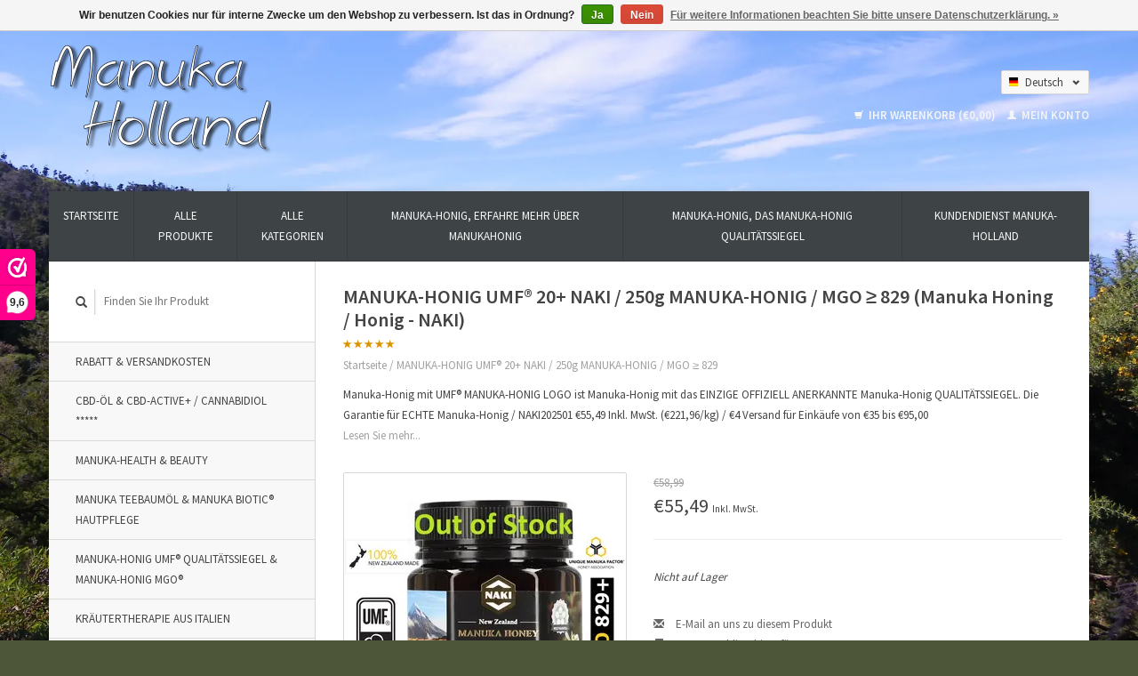

--- FILE ---
content_type: text/html;charset=utf-8
request_url: https://www.manuka-holland.nl/de/manuka-honig-umf-20-naki-250g-manuka-honig.html
body_size: 8941
content:
<!DOCTYPE html>
<!--[if lt IE 7 ]><html class="ie ie6" lang="en"> <![endif]-->
<!--[if IE 7 ]><html class="ie ie7" lang="en"> <![endif]-->
<!--[if IE 8 ]><html class="ie ie8" lang="en"> <![endif]-->
<!--[if (gte IE 9)|!(IE)]><!--><html lang="de"> <!--<![endif]-->
<head>
  <meta charset="utf-8"/>
<!-- [START] 'blocks/head.rain' -->
<!--

  (c) 2008-2026 Lightspeed Netherlands B.V.
  http://www.lightspeedhq.com
  Generated: 20-01-2026 @ 09:56:15

-->
<link rel="canonical" href="https://www.manuka-holland.nl/de/manuka-honig-umf-20-naki-250g-manuka-honig.html"/>
<link rel="alternate" href="https://www.manuka-holland.nl/de/index.rss" type="application/rss+xml" title="Neue Produkte"/>
<link href="https://cdn.webshopapp.com/assets/cookielaw.css?2025-02-20" rel="stylesheet" type="text/css"/>
<meta name="robots" content="noodp,noydir"/>
<meta property="og:url" content="https://www.manuka-holland.nl/de/manuka-honig-umf-20-naki-250g-manuka-honig.html?source=facebook"/>
<meta property="og:site_name" content="MANUKA-HOLLAND"/>
<meta property="og:title" content="MANUKA-HONIG UMF® 20+ NAKI / 250g MANUKA-HONIG"/>
<meta property="og:description" content="Manuka-Honig mit UMF® MANUKA-HONIG LOGO ist Manuka-Honig mit das EINZIGE OFFIZIELL ANERKANNTE Manuka-Honig QUALITÄTSSIEGEL. Die Garantie für ECHTE Manuka-Honig."/>
<meta property="og:image" content="https://cdn.webshopapp.com/shops/38904/files/467451946/manuka-honing-honig-naki-manuka-honig-umf-20-naki.jpg"/>
<!--[if lt IE 9]>
<script src="https://cdn.webshopapp.com/assets/html5shiv.js?2025-02-20"></script>
<![endif]-->
<!-- [END] 'blocks/head.rain' -->
  <title>MANUKA-HONIG UMF® 20+ NAKI / 250g MANUKA-HONIG - MANUKA-HOLLAND</title>
  <meta name="description" content="Manuka-Honig mit UMF® MANUKA-HONIG LOGO ist Manuka-Honig mit das EINZIGE OFFIZIELL ANERKANNTE Manuka-Honig QUALITÄTSSIEGEL. Die Garantie für ECHTE Manuka-Honig." />
  <meta name="keywords" content="Manuka, Honig, Manuka-Honig, ManukaHonig, UMF, MGO, Manuka-Holland" />
  
  <meta http-equiv="X-UA-Compatible" content="IE=edge,chrome=1">
  
  <link rel="shortcut icon" href="https://cdn.webshopapp.com/shops/38904/themes/27545/assets/favicon.ico?20250705192114" type="image/x-icon" />
  <link href='https://fonts.googleapis.com/css?family=Source%20Sans%20Pro:400,300,600' rel='stylesheet' type='text/css'>
  <link href='https://fonts.googleapis.com/css?family=Source%20Sans%20Pro:400,300,600' rel='stylesheet' type='text/css'>
  <link rel="shortcut icon" href="https://cdn.webshopapp.com/shops/38904/themes/27545/assets/favicon.ico?20250705192114" type="image/x-icon" /> 
  <link rel="stylesheet" href="https://cdn.webshopapp.com/shops/38904/themes/27545/assets/bootstrap.css?20250705192729" />
    <link rel="stylesheet" href="https://cdn.webshopapp.com/shops/38904/themes/27545/assets/fancybox-2-1-4.css?20250705192729" />
    <link rel="stylesheet" href="https://cdn.webshopapp.com/shops/38904/themes/27545/assets/style.css?20250705192729" />       
  <link rel="stylesheet" href="https://cdn.webshopapp.com/shops/38904/themes/27545/assets/settings.css?20250705192729" />  
  <link rel="stylesheet" href="https://cdn.webshopapp.com/assets/gui-2-0.css?2025-02-20" /> 
  <link rel="stylesheet" href="https://cdn.webshopapp.com/shops/38904/themes/27545/assets/custom.css?20250705192729" />
  
  <script type="text/javascript" src="https://cdn.webshopapp.com/assets/jquery-1-9-1.js?2025-02-20"></script>
  <script type="text/javascript" src="https://cdn.webshopapp.com/assets/jquery-ui-1-10-1.js?2025-02-20"></script>
  <script type="text/javascript" src="https://cdn.webshopapp.com/assets/jquery-migrate-1-1-1.js?2025-02-20"></script>
  <script type="text/javascript" src="https://cdn.webshopapp.com/shops/38904/themes/27545/assets/global.js?20250705192729"></script>
  <script type="text/javascript" src="https://cdn.webshopapp.com/assets/gui.js?2025-02-20"></script>
    <script src="https://cdn.webshopapp.com/shops/38904/themes/27545/assets/fancybox-2-1-4.js?20250705192729"></script>
  <script src="https://cdn.webshopapp.com/shops/38904/themes/27545/assets/jquery-zoom-min.js?20250705192729"></script>
  </head>
<body> 
  <header class="container">
    <div class="align">
      <div class="vertical">
        <a href="https://www.manuka-holland.nl/de/" title="MANUKAHONIG">
          <img src="https://cdn.webshopapp.com/shops/38904/themes/27545/v/1983417/assets/logo.png?20230805094038" alt="MANUKAHONIG" />
        </a>
      </div>
      
      <div class="vertical text-right no-underline">
                <div class="currencies-languages">
          <div class="select-wrap">
                                    <div class="languages select">
              <span class="selected"><span class="flag de"></span>Deutsch <small><span class="glyphicon glyphicon-chevron-down"></span></small></span>
              <ul class="no-list-style">
                                                <li>
                  <a href="https://www.manuka-holland.nl/nl/" lang="nl" title="Nederlands">                    
                    <span class="flag nl"></span>Nederlands
                  </a>
                </li>
                                                                                                <li>
                  <a href="https://www.manuka-holland.nl/en/" lang="en" title="English">                    
                    <span class="flag en"></span>English
                  </a>
                </li>
                                              </ul>
            </div>
                      </div>
        </div>
        <div class="clearfix"></div>
                <div class="cart-account">
          <a href="https://www.manuka-holland.nl/de/cart/" class="cart">
            <span class="glyphicon glyphicon-shopping-cart"></span> 
            Ihr Warenkorb (€0,00)
          </a>
          <a href="https://www.manuka-holland.nl/de/account/" class="my-account">
            <span class="glyphicon glyphicon glyphicon-user"></span>
                        Mein Konto
                      </a>
        </div>
      </div>
    </div>
  </header>    
  
  <div class="container wrapper">
    <nav>
      <ul class="no-list-style no-underline">
        <li class="item home ">
          <a class="itemLink" href="https://www.manuka-holland.nl/de/">Startseite</a>
        </li>
        
        <li class="item ">
          <a class="itemLink" href="https://www.manuka-holland.nl/de/collection/">Alle Produkte</a>
        </li>
        
                <li class="item ">
          <a class="itemLink" href="https://www.manuka-holland.nl/de/catalog/">Alle Kategorien</a>
        </li>
                
                                                                                                         
        <li class="item">
          <a class="itemLink" href="https://www.manuka-holland.nl/de/manuka-honig-erfahre-mehr-ueber-manukahonig/" title="MANUKA-HONIG, ERFAHRE MEHR ÜBER MANUKAHONIG">MANUKA-HONIG, ERFAHRE MEHR ÜBER MANUKAHONIG</a>
        </li>
                         
        <li class="item">
          <a class="itemLink" href="https://www.manuka-holland.nl/de/manuka-honig-das-manuka-honig-qualitaetssiegel/" title="MANUKA-HONIG, DAS MANUKA-HONIG QUALITÄTSSIEGEL">MANUKA-HONIG, DAS MANUKA-HONIG QUALITÄTSSIEGEL</a>
        </li>
                                                                                                                
                
                        
                                
                                
                                
                                
                                
                                
                <li class="item"><a class="itemLink" href="https://www.manuka-holland.nl/de/service/" title="Kundendienst Manuka-Holland">Kundendienst Manuka-Holland</a></li>
                                
                                
                                
                                
                      </ul>
    </nav>
    
    <div class="sidebar col-md-3">
      <div class="search">
  <form action="https://www.manuka-holland.nl/de/search/" method="get" id="formSearch">
    <span onclick="$('#formSearch').submit();" title="Suchen" class="glyphicon glyphicon-search"></span>
    <input type="text" name="q" value="" placeholder="Finden Sie Ihr Produkt"/>
  </form>
</div>
<ul class="no-underline no-list-style">
      <li class="item">
    <a class="itemLink " href="https://www.manuka-holland.nl/de/rabatt-versandkosten/" title="RABATT &amp; VERSANDKOSTEN">RABATT &amp; VERSANDKOSTEN</a>
      </li>
        <li class="item">
    <a class="itemLink " href="https://www.manuka-holland.nl/de/cbd-oel-cbd-active-cannabidiol/" title="CBD-ÖL &amp; CBD-ACTIVE+ / CANNABIDIOL *****">CBD-ÖL &amp; CBD-ACTIVE+ / CANNABIDIOL *****</a>
      </li>
        <li class="item">
    <a class="itemLink " href="https://www.manuka-holland.nl/de/manuka-health-beauty/" title="MANUKA-HEALTH &amp; BEAUTY">MANUKA-HEALTH &amp; BEAUTY</a>
      </li>
        <li class="item">
    <a class="itemLink " href="https://www.manuka-holland.nl/de/manuka-teebaumoel-manuka-biotic-hautpflege/" title="MANUKA TEEBAUMÖL &amp; MANUKA BIOTIC® HAUTPFLEGE">MANUKA TEEBAUMÖL &amp; MANUKA BIOTIC® HAUTPFLEGE</a>
      </li>
        <li class="item">
    <a class="itemLink " href="https://www.manuka-holland.nl/de/manuka-honig-umf-qualitaetssiegel-manuka-honig-mgo/" title="MANUKA-HONIG UMF® QUALITÄTSSIEGEL &amp; MANUKA-HONIG MGO®">MANUKA-HONIG UMF® QUALITÄTSSIEGEL &amp; MANUKA-HONIG MGO®</a>
      </li>
                <li class="item">
    <a class="itemLink " href="https://www.manuka-holland.nl/de/kraeutertherapie-aus-italien/" title="Kräutertherapie aus Italien">Kräutertherapie aus Italien</a>
      </li>
        <li class="item">
    <a class="itemLink " href="https://www.manuka-holland.nl/de/erbe-toscane-infused-oil-hautoel/" title="Erbe Toscane - Infused oil / Hautöl">Erbe Toscane - Infused oil / Hautöl</a>
      </li>
        <li class="item">
    <a class="itemLink " href="https://www.manuka-holland.nl/de/erbe-toscane-reines-oel/" title="Erbe Toscane - Reines Öl">Erbe Toscane - Reines Öl</a>
      </li>
        <li class="item">
    <a class="itemLink " href="https://www.manuka-holland.nl/de/erbe-toscane-massage-oel/" title="Erbe Toscane - Massage Öl">Erbe Toscane - Massage Öl</a>
      </li>
        <li class="item">
    <a class="itemLink " href="https://www.manuka-holland.nl/de/erbe-toscane-aetherisches-oel/" title="Erbe Toscane - Ätherisches Öl">Erbe Toscane - Ätherisches Öl</a>
      </li>
        <li class="item">
    <a class="itemLink" href="https://www.manuka-holland.nl/de/brands/" title="Marken">Marken</a>
  </li>
  </ul>    </div>
    <div class="content col-md-9">
            <div itemscope itemtype="http://data-vocabulary.org/Product">
  <div class="page-title row">
    
    <div class="title col-md-12">
      
      <h1 itemprop="name" content="MANUKA-HONIG UMF® 20+ NAKI / 250g MANUKA-HONIG / MGO ≥ 829" class="left">MANUKA-HONIG UMF® 20+ NAKI / 250g MANUKA-HONIG / MGO ≥ 829 (Manuka Honing / Honig - NAKI)</h1>
      
              
      <div class="stars">
                <span class="glyphicon glyphicon-star"></span>
                <span class="glyphicon glyphicon-star"></span>
                <span class="glyphicon glyphicon-star"></span>
                <span class="glyphicon glyphicon-star"></span>
                <span class="glyphicon glyphicon-star"></span>
              </div>
            
      <div class="clearfix"></div>
      
      <div class="breadcrumbs no-underline">
        <a href="https://www.manuka-holland.nl/de/" title="Startseite">Startseite</a>
                / <a href="https://www.manuka-holland.nl/de/manuka-honig-umf-20-naki-250g-manuka-honig.html">MANUKA-HONIG UMF® 20+ NAKI / 250g MANUKA-HONIG / MGO ≥ 829</a>
              </div>
    </div>
    
      </div>  
  <div class="page-text row">
    <div class="col-md-12">
            <p itemprop="description">
        Manuka-Honig mit UMF® MANUKA-HONIG LOGO ist Manuka-Honig mit das EINZIGE OFFIZIELL ANERKANNTE Manuka-Honig QUALITÄTSSIEGEL. Die Garantie für ECHTE Manuka-Honig / NAKI202501 €55,49 Inkl. MwSt. (€221,96/kg) / €4 Versand für Einkäufe von €35 bis €95,00
      </p>
                <a href="#read-more" title="Lesen Sie mehr" class="no-underline read-more">Lesen Sie mehr...</a>
                  </div>
  </div>
  
  <div class="product-wrap row">
    <div class="col-md-5 image">
      <div class="zoombox fancybox">
        <div class="images"> 
          <meta itemprop="image" content="https://cdn.webshopapp.com/shops/38904/files/467451946/300x250x2/manuka-honing-honig-naki-manuka-honig-umf-20-naki.jpg" />                              <a class="zoom first" data-image-id="467451946" href="https://cdn.webshopapp.com/shops/38904/files/467451946/manuka-honing-honig-naki-manuka-honig-umf-20-naki.jpg" title="Manuka Honing / Honig - NAKI MANUKA-HONIG UMF® 20+ NAKI / 250g MANUKA-HONIG / MGO ≥ 829">
                        <img src="https://cdn.webshopapp.com/shops/38904/files/467451946/317x317x2/manuka-honing-honig-naki-manuka-honig-umf-20-naki.jpg" alt="Manuka Honing / Honig - NAKI MANUKA-HONIG UMF® 20+ NAKI / 250g MANUKA-HONIG / MGO ≥ 829" data-original-url="https://cdn.webshopapp.com/shops/38904/files/467451946/manuka-honing-honig-naki-manuka-honig-umf-20-naki.jpg" class="featured">
                      </a> 
                            </div>

        <div class="thumbs row">
                    <div class="col-md-4">
            <a data-image-id="467451946" class="active">
                            <img src="https://cdn.webshopapp.com/shops/38904/files/467451946/86x86x1/manuka-honing-honig-naki-manuka-honig-umf-20-naki.jpg" alt="Manuka Honing / Honig - NAKI MANUKA-HONIG UMF® 20+ NAKI / 250g MANUKA-HONIG / MGO ≥ 829" title="Manuka Honing / Honig - NAKI MANUKA-HONIG UMF® 20+ NAKI / 250g MANUKA-HONIG / MGO ≥ 829"/>
                          </a>
          </div>
                  </div>
      </div>  
    </div>
    
    <div class="col-md-7 product-details" itemprop="offerDetails" itemscope itemtype="http://data-vocabulary.org/Offer">
      <meta itemprop="price" content="55,49" />
      <meta itemprop="currency" content="EUR" />
            <meta itemprop="availability" content="out_of_stock" />
      <meta itemprop="quantity" content="0" />
            
      <div class="price-wrap">
                <span class="old-price line-through">
          €58,99
                  </span>
                <div class="price">
          €55,49          <small class="price-tax">Inkl. MwSt.</small>  
        </div> 
      </div>
      
      <div class="cart-wrap">
                <span class="out-of-stock"><em>Nicht auf Lager</em></span>
                <div class="clearfix">
        </div>
        <div class="actions-wrap">
          <ul class="no-underline no-list-style">
            <li>
              <a href="https://www.manuka-holland.nl/de/service/?subject=MANUKA-HONIG%20UMF%C2%AE%2020%2B%20NAKI%20%2F%20250g%20MANUKA-HONIG%20%2F%20MGO%20%E2%89%A5%20829" title="E-Mail an uns zu diesem Produkt"><span class="glyphicon glyphicon-envelope"></span> E-Mail an uns zu diesem Produkt</a>
            </li>          
            <li>
              <a href="https://www.manuka-holland.nl/de/account/wishlistAdd/111883919/" title="Zur Wunschliste hinzufügen"><span class="glyphicon glyphicon-bookmark"></span> Zur Wunschliste hinzufügen</a>
            </li>
            <li>
              <a href="https://www.manuka-holland.nl/de/compare/add/225553860/" title="Zum Vergleich hinzufügen"><span class="glyphicon glyphicon-stats"></span> Zum Vergleich hinzufügen</a>
            </li>
                        <li>
              <a href="#" onclick="window.print(); return false;" title="Drucken"><span class="glyphicon glyphicon-print"></span> Drucken</a>
            </li>
          </ul>  
        </div>
      </div>
    </div> 
  </div>     
  
    <div class="products related row">
    <div class="col-md-12">
      <hr />
      <h3 class="title">Ergänzende Produkte</h3>
    </div>
        <div class="col-md-2">
  <div class="product">
    <div class="image-wrap">
      <div class="hover">
        <div class="circle no-underline">
          <a href="https://www.manuka-holland.nl/de/cart/add/177547046/">
            <span class="glyphicon glyphicon-shopping-cart"></span>
          </a>
          <a href="https://www.manuka-holland.nl/de/manuka-honig-bonbons-mit-mgo-300-manuka-honig.html">
            <span class="glyphicon glyphicon-search"></span>        
          </a>
        </div>
      </div>
      <a href="https://www.manuka-holland.nl/de/manuka-honig-bonbons-mit-mgo-300-manuka-honig.html">
                            <img src="https://cdn.webshopapp.com/shops/38904/files/441621728/135x135x2/manuka-honing-honig-bee-natural-manuka-honig-bonbo.jpg" height="135" width="135" alt="Manuka Honing / Honig - BEE NATURAL MANUKA-HONIG BONBONS MGO® 300+ / 4x 100g # inkl. MwSt./exkl. €6,95 Versand (€73,62/kg)" />
                        </a>
    </div>
    <div class="info text-center">
      <a href="https://www.manuka-holland.nl/de/manuka-honig-bonbons-mit-mgo-300-manuka-honig.html" class="no-underline">
        <h3>MANUKA-HONIG BONBONS MGO® 300+ / 4x 100g # inkl. MwSt./exkl. €6,95 Versand (€73,62/kg)</h3>
      </a>
      <span class="price">
                €29,45  
      </span>
          </div>
  </div>
</div>
        <div class="col-md-2">
  <div class="product">
    <div class="image-wrap">
      <div class="hover">
        <div class="circle no-underline">
          <a href="https://www.manuka-holland.nl/de/cart/add/11665619/">
            <span class="glyphicon glyphicon-shopping-cart"></span>
          </a>
          <a href="https://www.manuka-holland.nl/de/manuka-honig-umf-20-api-health-250g-manuka-honig.html">
            <span class="glyphicon glyphicon-search"></span>        
          </a>
        </div>
      </div>
      <a href="https://www.manuka-holland.nl/de/manuka-honig-umf-20-api-health-250g-manuka-honig.html">
                            <img src="https://cdn.webshopapp.com/shops/38904/files/441621068/135x135x2/manuka-honing-honig-api-health-manuka-honig-umf-20.jpg" height="135" width="135" alt="Manuka Honing / Honig - API HEALTH MANUKA-HONIG UMF® 20+ API HEALTH / 250g MANUKA-HONIG" />
                        </a>
    </div>
    <div class="info text-center">
      <a href="https://www.manuka-holland.nl/de/manuka-honig-umf-20-api-health-250g-manuka-honig.html" class="no-underline">
        <h3>MANUKA-HONIG UMF® 20+ API HEALTH / 250g MANUKA-HONIG</h3>
      </a>
      <span class="price">
                €60,92  
      </span>
          </div>
  </div>
</div>
        <div class="col-md-2">
  <div class="product">
    <div class="image-wrap">
      <div class="hover">
        <div class="circle no-underline">
          <a href="https://www.manuka-holland.nl/de/cart/add/97670855/">
            <span class="glyphicon glyphicon-shopping-cart"></span>
          </a>
          <a href="https://www.manuka-holland.nl/de/manuka-honig-umf-20-kaimai-gold-250g-manuka-honig.html">
            <span class="glyphicon glyphicon-search"></span>        
          </a>
        </div>
      </div>
      <a href="https://www.manuka-holland.nl/de/manuka-honig-umf-20-kaimai-gold-250g-manuka-honig.html">
                            <img src="https://cdn.webshopapp.com/shops/38904/files/479499729/135x135x2/manuka-honing-honig-kaimai-gold-manuka-honig-umf-2.jpg" height="135" width="135" alt="Manuka Honing / Honig - KAIMAI GOLD MANUKA-HONIG UMF® 20+ KAIMAI GOLD 250g # inkl. MwSt./exkl. €4 Versand (€199,80/kg)" />
                        </a>
    </div>
    <div class="info text-center">
      <a href="https://www.manuka-holland.nl/de/manuka-honig-umf-20-kaimai-gold-250g-manuka-honig.html" class="no-underline">
        <h3>MANUKA-HONIG UMF® 20+ KAIMAI GOLD 250g # inkl. MwSt./exkl. €4 Versand (€199,80/kg)</h3>
      </a>
      <span class="price">
                €49,95  
      </span>
          </div>
  </div>
</div>
<div class="clearfix"></div>
      </div>                  
   
  
  <div class="tabs-wrap">
    <div class="tabs">
      <ul class="no-list-style">
        <li class="active information-tab"><a rel="info" href="#">Informationen</a></li>
                <li class="reviews-tab"><a rel="reviews" href="#">Bewertungen <small>(1)</small></a></li>              </ul>
      <div class="clearfix"></div>
    </div>  
    
    <div class="tabsPages" id="read-more">
      <div class="page info active">
                <table class="details">
                    <tr>
            <td class="detail-title">Artikelnummer::</td>
            <td>NAKI202501</td>
          </tr>
                                                  <tr>
            <td class="detail-title">Grundpreis:</td>
            <td>€235,88 / Kilogramm</td>
          </tr>
                  </table>
                
                <h2 style="text-align: center;"><strong>MANUKA-HONIG UMF® 20+ (= MGO ≥ 829) / 250g MANUKA-HONIG / NAKI MANUKA-HONIG</strong></h2>
<p style="text-align: left;"> </p>
<p style="text-align: center;"><strong>NÄHRWERT ANGABEN Pro 100g: <br />Brennwert 1340 kj / Fett 0.0g / Davon gesättigte Fettsäuren 0.0g / Kohlenhydrate 79.6g / Davon ist Zucker 78.1g / Protein 0.4g / Salz 12mg</strong></p>
<p style="text-align: left;"> </p>
<p style="text-align: left;"> </p>
<h1 style="text-align: center;"><strong><span style="font-size: 1.5em;">100% reines Naturprodukt, BPA-frei, ohne künstliche Aromen, ohne Erdnüsse, ohne Farbstoffe, ohne Gelatine, Gluten-frei, Glyphosatrückstand-frei, ohne Konservierungsstoffen, Laktose-frei, Paleo, nicht pasteurisiert, Pestizid-frei, Vegetarier</span></strong></h1>
<p> </p>
<h1><em><strong>Die <span style="text-decoration: underline;">Kraft</span> von <span style="text-decoration: underline;">echtem</span> Manuka-Honig</strong></em></h1>
<h2><strong>Die Qualität von echtem <em>Manuka-Honig</em>  wird hauptsächlich bestimmt durch den <em>MGO</em>  (Methylglyoxal) Gehalt des betreffenden <em>Manuka-Honigs</em>. <br />Die Höhe des MGO-Gehalts von <em>Manuka-Honig</em>  bestimmt weitgehend die Stärke der Nicht-Peroxidischen Aktivität von <em>Manuka-Honig</em>. Nicht-Peroxid Aktivität, die durch Synergie des MGO-Gehalts im betreffenden <em>Manuka-Honig</em>  mit bestimmten anderen Bestandteilen im <em>Manuka-Honig</em>  verstärkt wird. Die Kombination (zumindest für was betrifft die vorliegende Menge <em>MGO </em>) dieser Inhaltsstoffe in <em>Manuka-Honig</em>  ist ausschlaggebend für den Grad der Nicht-Peroxid Aktivität des betreffenden <em>Manuka-Honigs</em>.<br /></strong></h2>
<p> </p>
<h1><em><strong>Bei Oraler Anwendung:</strong></em></h1>
<h2><strong>Lassen Sie den <em>Manuka-Honig</em>  unter Ihrer Zunge zergehen. <br />Schlucken Sie den <em>Manuka-Honig</em>  erst, wenn er sich vollständig in Ihrem Mund aufgelöst hat.</strong></h2>
<p> </p>
<h1><em><strong>Das Manuka-Honig UMF® Gütezeichen, das einzige weltweit anerkannte </strong><strong>Manuka-Honig</strong><strong> Qualitätssiegel.</strong></em></h1>
<h2><strong>Die Abkürzung <em>UMF</em>® (Unique Manuka Factor) wurde als Standard eingeführt um die Stärke der Nicht-Peroxidischen Aktivität der NPA (Nicht-Peroxid Aktivität) Komponente in <em>Manuka-Honig</em>  zu bestimmen. Denn, nicht alle <em>Manuka-Honig</em>  hat die gleiche Nicht-Peroxid Aktivität. Die NPA Komponente in <em>Manuka-Honig</em>  bestimmt die Stärke der Nicht-Peroxidischen Aktivität des <em>Manuka-Honigs</em>. Ein höherer Wert dieser Komponente im <em>Manuka-Honig</em>  führt zu einer stärkeren Nicht-Peroxidischen Aktivität des betreffenden <em>Manuka-Honigs</em>. Zum Beispiel, NPA Wert 15+ ist in diesem System angegeben mit <em>UMF</em>® 15+, NPA Wert 20+ mit <em>UMF</em>® 20+, und so weiter... Das <em>UMF</em>® <em>Manuka-Honig</em>  Logo darf nur auf Produkte angewendet werden, die die strengen Qualitätsanforderungen der <em>UMF</em>® <em>Manuka-Honig</em> <em>Assoziation</em>  erfüllen. Eine unabhängige Partei ist verantwortlich für die Überwachung.</strong></h2>
<p> </p>
<h1 style="text-align: center;"><strong><span style="font-size: 1.5em;">Manuka-Honig mit UMF® MANUKA-HONIG LOGO ist Manuka-Honig mit dem EINZIGEN OFFIZIELL ANERKANNTEN Manuka-Honig QUALITÄTSSIEGEL</span></strong></h1>
<p> </p>
<h1><em><strong>Das UMF® Manuka-Honig Logo</strong></em></h1>
<h2><strong>Aufgrund des ungebremsten Wachstums der <em>Manuka-Honig</em>  Indikationen, wurde in 1995 die Idee gestartet, ein zuverlässiges Qualitätslabel für den Konsument zu entwickeln. In Absprache mit den Neuseeländischen Behörden, führte dies in 1998 (nach dem Vorbild des in der Solarindustrie entwickelten Sonnenschutzfaktors SPF) zum eingetragenen <em>Manuka-Honig</em>  Qualitätszeichen <em>UMF</em>®.</strong></h2>
<p><img style="display: block; margin-left: auto; margin-right: auto;" src="https://static.webshopapp.com/shops/038904/files/178471853/manuka-honig-umf-logo.jpg" alt="Manuka-Honig UMF Logo" width="105" height="121" /></p>
<p> </p>
<h2><strong>Das <em>UMF</em>® <em>Manuka-Honig</em>  Logo darf nur auf Produkte angewendet werden, die die strengen Qualitätsanforderungen der <em>UMF</em>® <em>Manuka-Honig</em> <em>Assoziation</em>  erfüllen. Auf unserer Seite <a title="MANUKA-HONIG QUALITÄTSSIEGEL" href="https://www.manuka-holland.nl/de/manuka-honig-das-manuka-honig-qualitaetssiegel/"><span style="color: #0000ff;"><em>MANUKA-HONIG,</em> <em>DAS</em> <em>MANUKA-HONIG</em> <em>QUALITÄTSSIEGEL</em></span></a>  finden Sie u.a. einen Web-Link zur Liste mit den <em>Manuka-Honig</em>  Hersteller mit einer offiziellen (= wirklichen) <em>UMF</em>® <em>Manuka-Honig</em>  Lizenz. Mit diesem direkten Web-Link zur Website der <em>UMF</em>® <em>Manuka-Honig</em> <em>Assoziation</em>, können Sie schnell und einfach überprüfen ob Verwendung des <em>UMF</em>® <em>Manuka-Honig</em>  Logos auf der Verpackung des <em>Manuka-Honigs</em>  Ihrer Wahl berechtigt ist, únd ob der beanspruchten <em>MGO</em>  Gehalt des <em>Manuka-Honigs</em>  wirklich stimmt.</strong></h2>
<p> </p>
<h1 style="text-align: center;"><strong><span style="font-size: 1.5em;">Nur beim Kauf von Manuka-Honig mit UMF® Manuka-Honig Logo, sind Sie da absolut sicher dass Sie ECHTE Manuka-Honig kaufen</span></strong></h1>
<p> </p>
<h1><strong>NPA / UMF®             MGO            <em>Qualität des Manuka-Honigs</em></strong></h1>
<h2>     <strong>5+ / 6+                    83+ / 113+            <em>Manuka-Honig</em>  mit leichter Nicht-Peroxid Aktivität</strong></h2>
<h2><strong>        10+                            263+                  <em>Manuka-Honig</em> mit guter Nicht-Peroxid Aktivität</strong></h2>
<h2><strong>        13+                            406+                  <em>Manuka-Honig</em>  mit starker Nicht-Peroxid Aktivität</strong></h2>
<h2><strong>  15+ / 16+               514+ / 572+            <em>Manuka-Honig</em> mit hervorragender Nicht-Peroxid Aktivität</strong></h2>
<h2><strong>        <span style="color: #0000ff;">20+                            829+                  <em>Manuka-Honig</em> mit überlegener Nicht-Peroxid Aktivität</span></strong></h2>
<p> </p>
<h2><strong>Kontaktieren Sie uns per E-mail oder Telefon für weitere Informationen und/oder Beratung.</strong></h2>
<p style="text-align: left;"> </p>
<p style="text-align: left;"> </p>
<h1 style="text-align: left;"><em><span style="text-decoration: underline;"><strong>Details zur Produktsicherheit</strong></span></em></h1>
<h2 style="text-align: left;"><em><strong>Verantwortlicher Vertreter für die EU:</strong></em></h2>
<p style="text-align: left;"><strong>Manuka-Holland, Drieboomlaan 129, 1624 BD Hoorn, NL</strong><br /><strong>E-Mail: <a href="/cdn-cgi/l/email-protection" class="__cf_email__" data-cfemail="4f262129200f222e213a242e62272023232e212b612123">[email&#160;protected]</a></strong></p>
<p style="text-align: left;"> </p>
<p style="text-align: center;"><strong>MANUKA-HONIG UMF® 20+ (= MGO ≥ 829) / 250g MANUKA-HONIG / NAKI MANUKA-HONIG</strong></p>
              </div>
      
            
            <div itemprop="review" itemscope itemtype="http://data-vocabulary.org/Review-aggregate" class="page reviews">
                <div class="review">
                   
          <small class="right stars">
                        <span class="glyphicon glyphicon-star"></span>
                        <span class="glyphicon glyphicon-star"></span>
                        <span class="glyphicon glyphicon-star"></span>
                        <span class="glyphicon glyphicon-star"></span>
                        <span class="glyphicon glyphicon-star"></span>
                      </small>
          
          <strong>Ann-Marie</strong> <small><em>21-09-2024 17:22</em></small>
          <p>Ik ben er helemaal tevreden over!</p>
        </div>
        <hr />
                
        <div class="bottom">
          <div class="right">
            <a href="https://www.manuka-holland.nl/de/account/review/111883919/" class="no-underline"><strong>Ihre Bewertung hinzufügen</strong></a>
          </div>
          <span itemprop="rating">5</span> Sterne, basierend auf <span itemprop="count">1</span> Bewertungen
        </div>          
      </div>
            <div class="page tags no-underline">
              </div>
    </div>

      
  </div>
</div>

<script data-cfasync="false" src="/cdn-cgi/scripts/5c5dd728/cloudflare-static/email-decode.min.js"></script><script type="text/javascript">
  $(document).ready(function(){
    $('.zoombox.fancybox .thumbs a').mousedown(function(){
      $('.zoombox.fancybox .images a').hide();
      $('.zoombox.fancybox .images a[data-image-id="' + $(this).attr('data-image-id') + '"]').css('display','block');
      $('.zoombox.fancybox .thumbs a').removeClass('active');
      $('.zoombox.fancybox .thumbs a[data-image-id="' + $(this).attr('data-image-id') + '"]').addClass('active');
    });

    $('.zoombox.fancybox .zoom').on('mouseenter', function(){
      var src = $(this).attr('href');
      $(this).find('.zoomImg').attr("src", src);
    });
    
    $('.zoombox.fancybox .zoom').zoom();
  });
  
  function updateQuantity(way){
    var quantity = parseInt($('.quantity input').val());
    
    if (way == 'up'){
      if (quantity < 10000){
        quantity++;
          } else {
          quantity = 10000;
      }
    } else {
      if (quantity > 1){
        quantity--;
          } else {
          quantity = 1;
      }
    }
    
    $('.quantity input').val(quantity);
  }
</script>    </div>
    <div class="clearfix"></div>
    
    <footer>
      <div class="row items top no-list-style no-underline">
        <div class="contact-adres col-md-3 border-right">
          <h3>Manuka-Holland</h3>          <span class="contact-description">De webshop voor al uw Manuka Producten</span>                    <div class="contact">
            <span class="glyphicon glyphicon-earphone"></span>
            Nederland 0229-210679 / 06-53516168 International 0031229210679 / 0031653516168
          </div>
                              <div class="contact">
            <span class="glyphicon glyphicon-envelope"></span>
            <a href="/cdn-cgi/l/email-protection#f891969e97b89599968d9399d59097949499969cd69694" title="Email"><span class="__cf_email__" data-cfemail="bcd5d2dad3fcd1ddd2c9d7dd91d4d3d0d0ddd2d892d2d0">[email&#160;protected]</span></a>
          </div>
                  </div>
        <div class="service-links col-md-3 border-left">
          <h3>Kundendienst</h3>
          <ul>
                                    <li><a href="https://www.manuka-holland.nl/de/service/about/" title="Über Manuka-Holland">Über Manuka-Holland</a></li>
                        <li><a href="https://www.manuka-holland.nl/de/service/general-terms-conditions/" title="Allgemeine Geschäftsbedingungen Manuka-Holland">Allgemeine Geschäftsbedingungen Manuka-Holland</a></li>
                        <li><a href="https://www.manuka-holland.nl/de/service/disclaimer/" title="Haftungsausschluss Manuka-Holland">Haftungsausschluss Manuka-Holland</a></li>
                        <li><a href="https://www.manuka-holland.nl/de/service/privacy-policy/" title="Datenschutzerklärung Manuka-Holland">Datenschutzerklärung Manuka-Holland</a></li>
                        <li><a href="https://www.manuka-holland.nl/de/service/payment-methods/" title="Zahlungsmethoden Manuka-Holland">Zahlungsmethoden Manuka-Holland</a></li>
                        <li><a href="https://www.manuka-holland.nl/de/service/shipping-returns/" title="Lieferzeit &amp; zurücksenden Manuka-Holland">Lieferzeit &amp; zurücksenden Manuka-Holland</a></li>
                      </ul>
        </div>
        <div class="rest-list col-md-3">
          <ul>
                        <li><a href="https://www.manuka-holland.nl/de/service/" title="Kundendienst Manuka-Holland">Kundendienst Manuka-Holland</a></li>
                        <li><a href="https://www.manuka-holland.nl/de/sitemap/" title="Sitemap Manuka-Holland">Sitemap Manuka-Holland</a></li>
                        <li><a href="https://www.manuka-holland.nl/de/service/contact/" title="Kontakt Manuka-Holland">Kontakt Manuka-Holland</a></li>
                        <li><a href="https://www.manuka-holland.nl/de/service/newsletter-terms-conditions/" title="Beschwerdeverfahren Manuka-Holland">Beschwerdeverfahren Manuka-Holland</a></li>
                        <li><a href="https://www.manuka-holland.nl/de/service/herroepingsrecht/" title="Widerrufsbelehrung">Widerrufsbelehrung</a></li>
                      </ul>
        </div>
        <div class="my-account col-md-3">
          <h3>
            Mein Konto
          </h3>
          <ul>
            <li><a href="https://www.manuka-holland.nl/de/account/" title="Mein Konto">Mein Konto</a></li>
            <li><a href="https://www.manuka-holland.nl/de/account/orders/" title="Meine Bestellungen">Meine Bestellungen</a></li>
            <li><a href="https://www.manuka-holland.nl/de/account/tickets/" title="Meine Nachrichten (Tickets)">Meine Nachrichten (Tickets)</a></li>
            <li><a href="https://www.manuka-holland.nl/de/account/wishlist/" title="Mein Wunschzettel">Mein Wunschzettel</a></li>
                      </ul>
        </div>
      </div>   
      
      <div class="row items bottom">
        <div class="widget col-md-3 border-right">
                                        <script data-cfasync="false" src="/cdn-cgi/scripts/5c5dd728/cloudflare-static/email-decode.min.js"></script><script id='webwinkelkeur_script_container'>(function () {
  _webwinkelkeur_id = 1201509;
  _webwinkelkeur_theme = 'light';
  _webwinkelkeur_color = '#ea0e8b';
  _webwinkelkeur_show = 'no';
  _webwinkelkeur_view = 'slider';
  _webwinkelkeur_amount = 6;
  _webwinkelkeur_width = 'manual';
  _webwinkelkeur_width_amount = '240px';
  _webwinkelkeur_height = 0;
  _webwinkelkeur_interval = 5000;
  var js = document.createElement('script');
  js.id = 'webwinkelkeur_script';
  js.type = 'text/javascript';
  js.async = true;
  js.src = '//www.webwinkelkeur.nl/widget.js';
  var s = document.getElementById('webwinkelkeur_script_container');
  s.parentNode.insertBefore(js, s);
})();</script>
                      
        </div>
                <div class="newsletter col-md-3 border-left">
          <h3>Newsletter</h3>
          <form action="https://www.manuka-holland.nl/de/account/newsletter/" method="post" id="formNewsletter">
            <input type="hidden" name="key" value="cee658b31cfac2ffa3f9c8ccfecbf1a7" />
            <input type="email" placeholder="Enter your e-mail adres" name="email" id="formNewsletterEmail" value="" /><br /><br />
            <a class="btn" href="#" onclick="$('#formNewsletter').submit(); return false;" title="Abonnieren">Abonnieren</a>
          </form>
        </div> 
                  
        <div class="social-media col-md-3 ">
                    <h3>Social Media</h3>
          <div class="social-media">
            <a href="https://www.facebook.com/pages/Manuka-Honing-Verzorgingsproducten/1466375153588928" class="social-icon facebook" target="_blank" title="Facebook MANUKA-HOLLAND"></a>                                    <a href="https://www.pinterest.com/manukah/manuka/" class="social-icon pinterest" target="_blank" title="Pinterest MANUKA-HOLLAND"></a>                                              </div>
                  </div>
        <div class="hallmarks col-md-3 no-underline">
           
        </div>
      </div>        
      <div class="row copyright-payments no-underline">
        <div class="copyright col-md-6">
          <small>
            © Copyright 2026 MANUKA-HOLLAND - 
                        Powered by
                        <a href="https://www.lightspeedhq.de/" title="Lightspeed" target="_blank">Lightspeed</a>
                                              </small>
        </div>
        <div class="payments col-md-6 text-right">
          <img src="https://www.pay.nl/images/payment_profiles/20x20/1588.png"alt="My Bank" />
          <img src="https://www.pay.nl/images/payment_profiles/20x20/436.png" alt="Bancontact Mistercash"/>
          <img src="https://www.pay.nl/images/payment_profiles/20x20/694.png" alt="Giropay" />
                    <a href="https://www.manuka-holland.nl/de/service/payment-methods/" title="Zahlungsarten">
            <img src="https://cdn.webshopapp.com/assets/icon-payment-banktransfer.png?2025-02-20" alt="Bank transfer" />
          </a>
                    <a href="https://www.manuka-holland.nl/de/service/payment-methods/" title="Zahlungsarten">
            <img src="https://cdn.webshopapp.com/assets/icon-payment-paypalcp.png?2025-02-20" alt="PayPal" />
          </a>
                    <a href="https://www.manuka-holland.nl/de/service/payment-methods/" title="Zahlungsarten">
            <img src="https://cdn.webshopapp.com/assets/icon-payment-paypal.png?2025-02-20" alt="PayPal" />
          </a>
                  </div>
      </div>    
    </footer>
  </div>
  <!-- [START] 'blocks/body.rain' -->
<script>
(function () {
  var s = document.createElement('script');
  s.type = 'text/javascript';
  s.async = true;
  s.src = 'https://www.manuka-holland.nl/de/services/stats/pageview.js?product=111883919&hash=b903';
  ( document.getElementsByTagName('head')[0] || document.getElementsByTagName('body')[0] ).appendChild(s);
})();
</script>
  <!-- Smartsupp Live Chat script -->
<script type="text/javascript">
var _smartsupp = _smartsupp || {};
_smartsupp.key = '30c222c9347f4f25a9e13e822aefb42eab70a977';
window.smartsupp||(function(d) {
    var s,c,o=smartsupp=function(){ o._.push(arguments)};o._=[];
    s=d.getElementsByTagName('script')[0];c=d.createElement('script');
    c.type='text/javascript';c.charset='utf-8';c.async=true;
    c.src='//www.smartsuppchat.com/loader.js?';s.parentNode.insertBefore(c,s);
})(document);
</script>
<script>
(function () {
  var s = document.createElement('script');
  s.type = 'text/javascript';
  s.async = true;
  s.src = 'https://dashboard.webwinkelkeur.nl/webshops/sidebar.js?id=1201509';
  ( document.getElementsByTagName('head')[0] || document.getElementsByTagName('body')[0] ).appendChild(s);
})();
</script>
  <div class="wsa-cookielaw">
            Wir benutzen Cookies nur für interne Zwecke um den Webshop zu verbessern. Ist das in Ordnung?
      <a href="https://www.manuka-holland.nl/de/cookielaw/optIn/" class="wsa-cookielaw-button wsa-cookielaw-button-green" rel="nofollow" title="Ja">Ja</a>
      <a href="https://www.manuka-holland.nl/de/cookielaw/optOut/" class="wsa-cookielaw-button wsa-cookielaw-button-red" rel="nofollow" title="Nein">Nein</a>
      <a href="https://www.manuka-holland.nl/de/service/privacy-policy/" class="wsa-cookielaw-link" rel="nofollow" title="Für weitere Informationen beachten Sie bitte unsere Datenschutzerklärung.">Für weitere Informationen beachten Sie bitte unsere Datenschutzerklärung. &raquo;</a>
      </div>
<!-- [END] 'blocks/body.rain' -->
</body>
</html>

--- FILE ---
content_type: text/javascript;charset=utf-8
request_url: https://www.manuka-holland.nl/de/services/stats/pageview.js?product=111883919&hash=b903
body_size: -412
content:
// SEOshop 20-01-2026 09:56:17